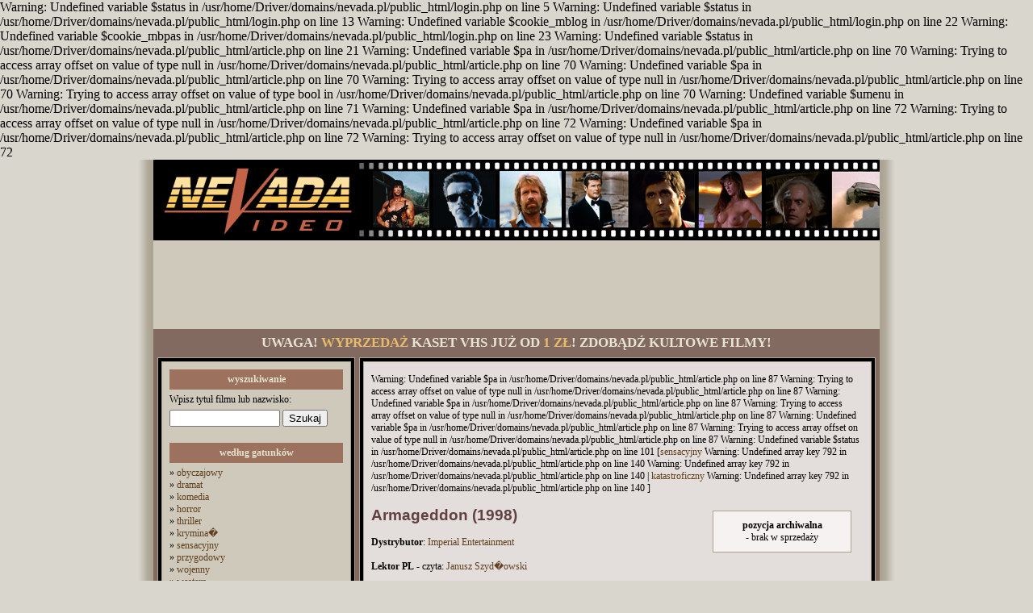

--- FILE ---
content_type: text/html; charset=UTF-8
request_url: https://nevada.pl/article.php?id=792
body_size: 10120
content:

Warning: Undefined variable $status in /usr/home/Driver/domains/nevada.pl/public_html/login.php on line 5

Warning: Undefined variable $status in /usr/home/Driver/domains/nevada.pl/public_html/login.php on line 13

Warning: Undefined variable $cookie_mblog in /usr/home/Driver/domains/nevada.pl/public_html/login.php on line 22

Warning: Undefined variable $cookie_mbpas in /usr/home/Driver/domains/nevada.pl/public_html/login.php on line 23

Warning: Undefined variable $status in /usr/home/Driver/domains/nevada.pl/public_html/article.php on line 21

Warning: Undefined variable $pa in /usr/home/Driver/domains/nevada.pl/public_html/article.php on line 70

Warning: Trying to access array offset on value of type null in /usr/home/Driver/domains/nevada.pl/public_html/article.php on line 70

Warning: Undefined variable $pa in /usr/home/Driver/domains/nevada.pl/public_html/article.php on line 70

Warning: Trying to access array offset on value of type null in /usr/home/Driver/domains/nevada.pl/public_html/article.php on line 70

Warning: Trying to access array offset on value of type bool in /usr/home/Driver/domains/nevada.pl/public_html/article.php on line 70

Warning: Undefined variable $umenu in /usr/home/Driver/domains/nevada.pl/public_html/article.php on line 71

Warning: Undefined variable $pa in /usr/home/Driver/domains/nevada.pl/public_html/article.php on line 72

Warning: Trying to access array offset on value of type null in /usr/home/Driver/domains/nevada.pl/public_html/article.php on line 72

Warning: Undefined variable $pa in /usr/home/Driver/domains/nevada.pl/public_html/article.php on line 72

Warning: Trying to access array offset on value of type null in /usr/home/Driver/domains/nevada.pl/public_html/article.php on line 72
<!DOCTYPE HTML PUBLIC "-//W3C//DTD HTML 4.01 Transitional//EN">

<html>

<head>
<title>NEVADA VIDEO - kultowe filmy na VHS - Armageddon (1998)</title>
<meta http-equiv="content-type" content="text/html; charset=utf-8">
<style type="text/css">
TD {font-family:Verdana; font-size:9pt; color:#000000;}
TD.b {text-align:center; background:#826A60; color:#E7E3D1;}
TD.c {text-align:center; background:#CEC9BB;}
H1 {font-family:Arial; font-size:14pt; margin:0px; color:#604040;}
DIV {margin: 5px 15px 5px 20px;}
DIV.mh {text-align:center; padding:5px; background-color:#9C715D; color:#E7E3D1;}
DIV.mc {}
A {text-decoration: none; color: #604020;}
A:hover {text-decoration: none; color: #B09070;}
A.s {text-decoration: none; color: #F0D0B0;}
A.s:hover {text-decoration: none; color: #C0A090;}
</style>
</head>

<body bgcolor="#d9d6ce" topmargin="0" bottommargin="0" marginwidth="0" marginheight="0">

<table width="940" align="center" cellpadding="0" cellspacing="0">
<tr>
<td width="20" rowspan="9" background="gfx/rl.png"></td>
<td width="900" colspan="2"><a href="index.php"><img src="gfx/top.png" border="0"></a></td>
<td width="20" rowspan="9" background="gfx/rr.png"></td>
</tr>
<tr>
<td height="110" colspan="2" class="c">

<center>
<script type="text/javascript"><!--
google_ad_client = "pub-1950497589829856";
/* 728x90, utworzono 09-11-10 */
google_ad_slot = "6840305468";
google_ad_width = 728;
google_ad_height = 90;
//-->
</script>
<script type="text/javascript" src="https://pagead2.googlesyndication.com/pagead/show_ads.js"></script>
</center>

</td>
</tr>
<tr>
<td height="35" colspan="2" class="b">
<span style="font-size:13pt;"><b>UWAGA! <span style="color:#E7BB69;">WYPRZEDAŻ</span> KASET VHS JUŻ OD <span style="color:#E7BB69;">1 ZŁ</span>! ZDOBĄDŹ KULTOWE FILMY!</b></span></td>
</tr>
<tr><td width="900" height="10" colspan="2" background="gfx/mb1.png"></tr>
<tr>
<td width="250" background="gfx/mb2l.png" valign="top">
<div class="mh"><b>wyszukiwanie</b></div>
<div class="mc">
Wpisz tytuł filmu lub nazwisko:<br>
<form action="search.php" method="post" style="margin:5px 0 0 0;">
<input name="search" size="15">
<input type="submit" value="Szukaj">
</form>
<br>
</div>
<div class="mh"><b>według gatunków</b></div>
<div class="mc">
&raquo; <a href="category.php?id=0">obyczajowy</a><br>
&raquo; <a href="category.php?id=1">dramat</a><br>
&raquo; <a href="category.php?id=2">komedia</a><br>
&raquo; <a href="category.php?id=3">horror</a><br>
&raquo; <a href="category.php?id=4">thriller</a><br>
&raquo; <a href="category.php?id=5">krymina�</a><br>
&raquo; <a href="category.php?id=6">sensacyjny</a><br>
&raquo; <a href="category.php?id=7">przygodowy</a><br>
&raquo; <a href="category.php?id=8">wojenny</a><br>
&raquo; <a href="category.php?id=9">western</a><br>
&raquo; <a href="category.php?id=10">science-fiction</a><br>
&raquo; <a href="category.php?id=11">romans</a><br>
&raquo; <a href="category.php?id=12">familijny / dla dzieci</a><br>
&raquo; <a href="category.php?id=13">animowany</a><br>
&raquo; <a href="category.php?id=14">biograficzny</a><br>
&raquo; <a href="category.php?id=15">dokumentalny</a><br>
&raquo; <a href="category.php?id=16">fantasy</a><br>
&raquo; <a href="category.php?id=17">gangsterski</a><br>
&raquo; <a href="category.php?id=18">historyczny</a><br>
&raquo; <a href="category.php?id=19">karate</a><br>
&raquo; <a href="category.php?id=20">erotyczny</a><br>
&raquo; <a href="category.php?id=21">katastroficzny</a><br>
&raquo; <a href="category.php?id=22">kostiumowy</a><br>
&raquo; <a href="category.php?id=23">sportowy</a><br>
&raquo; <a href="category.php?id=24">muzyczny</a><br>
&raquo; <a href="category.php?id=25">przyrodniczy</a><br>
&raquo; <a href="category.php?id=26">polityczny</a><br>
&raquo; <a href="category.php?id=27">polski film</a><br>
&raquo; <a href="category.php"><b>wszystkie</b></a><br>
<br>
</div>
<div class="mh"><b>przegl±danie bazy</b></div>
<div class="mc">
&#187; <a href="crit.php?crit=d">według dystrybutora</a><br>
&#187; <a href="crit.php?crit=l">według lektora</a><br>
<br>
</div>
<div class="mh"><b>polecamy</b></div>
<div class="mc">
<center><a href="article.php?id=378"><b>Naprawa kaset wideo - VHS</b></a><br></center>
<hr style="color:#9C715D; background-color:#9C715D; height:2px;">
<a href="http://hongkong.nevada.pl" title="Hong Kong Cinema" target="_blank"><img src="photos/a440-3.png" alt="Hong Kong Cinema" border="0"></a><br>
<center><a href="http://hongkong.nevada.pl" target="_blank"><b>Hong Kong Cinema</b> - wszystko o kinie wschodnich sztuk walki</a><br></center><br>
</div><div class="mh"><b>najczęściej oglądane</b></div>
<div class="mc">
&raquo; <a href="article.php?id=447">Pi�kna i Bestia (1992)</a><br>
&raquo; <a href="article.php?id=213">Wing Commander - Nieprzerwana akcja (1999)</a><br>
&raquo; <a href="article.php?id=776">Mi�o�� na ka�dy dzie� - 365 Pozycji</a><br>
&raquo; <a href="article.php?id=756">Smerfy - Smerfowy flet</a><br>
&raquo; <a href="article.php?id=912">Historia nazizmu - cz. 1 i 2 -  La historia del fascismo - 2 KASETY VHS</a><br>
&raquo; <a href="article.php?id=968">Klejnot sn�w - Roboptak  - The Dreamstone (1990)</a><br>
&raquo; <a href="article.php?id=371">Sobowt�r - Another You (1991)</a><br>
<br>
</div>
<div class="mh"><b>najwyżej oceniane</b></div>
<div class="mc">
&raquo; <a href="article.php?id=882">Mityczni wojownicy - Prometeusz: Puszka Pandory, Atalanta: Dzika dziewczyna</a><br>
&raquo; <a href="article.php?id=752">Smerfy - Nie�miertelny przyjaciel smerf�tek</a><br>
&raquo; <a href="article.php?id=637">Romanssid�o - Town & Country (2001)</a><br>
&raquo; <a href="article.php?id=422">Na linii wroga - Behind Enemy Lines (1997)</a><br>
&raquo; <a href="article.php?id=700">Ocean's Eleven - Ryzykowna Gra (2001)</a><br>
&raquo; <a href="article.php?id=148">Mi�o�� jak narkotyk - Addicted to Love (1997)</a><br>
&raquo; <a href="article.php?id=765">Smerfy - Malej�cy czarodziej, Tajemnice moczar�w.</a><br>
<br>
</div>
</td>
<td width="650" background="gfx/mb2r.png" valign="top">

<div style="margin:10px 20px 10px 20px;">

Warning: Undefined variable $pa in /usr/home/Driver/domains/nevada.pl/public_html/article.php on line 87

Warning: Trying to access array offset on value of type null in /usr/home/Driver/domains/nevada.pl/public_html/article.php on line 87

Warning: Undefined variable $pa in /usr/home/Driver/domains/nevada.pl/public_html/article.php on line 87

Warning: Trying to access array offset on value of type null in /usr/home/Driver/domains/nevada.pl/public_html/article.php on line 87

Warning: Undefined variable $pa in /usr/home/Driver/domains/nevada.pl/public_html/article.php on line 87

Warning: Trying to access array offset on value of type null in /usr/home/Driver/domains/nevada.pl/public_html/article.php on line 87

Warning: Undefined variable $status in /usr/home/Driver/domains/nevada.pl/public_html/article.php on line 101
[<a href="category.php?id=6">sensacyjny</a>
Warning: Undefined array key 792 in /usr/home/Driver/domains/nevada.pl/public_html/article.php on line 140

Warning: Undefined array key 792 in /usr/home/Driver/domains/nevada.pl/public_html/article.php on line 140
 | <a href="category.php?id=21">katastroficzny</a>
Warning: Undefined array key 792 in /usr/home/Driver/domains/nevada.pl/public_html/article.php on line 140
]<br><br>
<div style="width:150px; float:right; border: #ACA493 solid 1px; padding:10px; text-align:center; background:#F5F2F1;"><b>pozycja archiwalna</b><br> - brak w sprzedaży</div><h1>Armageddon (1998)
</h1><br><b>Dystrybutor</b>: <a href="crit.php?crit=d&id=12">Imperial Entertainment</a><br><br>
<b>Lektor PL</b> - czyta: <a href="crit.php?crit=l&id=5">Janusz Szyd�owski</a><br><br>
Wyst�puj�: Bruce Willis, Billy Bob Thornton, Liv Tyler, Ben Affleck, Will Patton, Peter Stormare, Keith David, Steve Buscemi<br>

Warning: Uninitialized string offset 0 in /usr/home/Driver/domains/nevada.pl/public_html/article.php on line 193
<br>
<img src="photos/a792-1.jpg" style="padding-left:5px;"><br>
<br>

Fatal error: Uncaught TypeError: implode(): Argument #2 ($array) must be of type ?array, string given in /usr/home/Driver/domains/nevada.pl/public_html/article.php:208
Stack trace:
#0 /usr/home/Driver/domains/nevada.pl/public_html/article.php(208): implode(Array, '')
#1 {main}
  thrown in /usr/home/Driver/domains/nevada.pl/public_html/article.php on line 208


--- FILE ---
content_type: text/html; charset=utf-8
request_url: https://www.google.com/recaptcha/api2/aframe
body_size: 264
content:
<!DOCTYPE HTML><html><head><meta http-equiv="content-type" content="text/html; charset=UTF-8"></head><body><script nonce="tMUsVIs0tzEobsfXa1Gx-A">/** Anti-fraud and anti-abuse applications only. See google.com/recaptcha */ try{var clients={'sodar':'https://pagead2.googlesyndication.com/pagead/sodar?'};window.addEventListener("message",function(a){try{if(a.source===window.parent){var b=JSON.parse(a.data);var c=clients[b['id']];if(c){var d=document.createElement('img');d.src=c+b['params']+'&rc='+(localStorage.getItem("rc::a")?sessionStorage.getItem("rc::b"):"");window.document.body.appendChild(d);sessionStorage.setItem("rc::e",parseInt(sessionStorage.getItem("rc::e")||0)+1);localStorage.setItem("rc::h",'1769007766838');}}}catch(b){}});window.parent.postMessage("_grecaptcha_ready", "*");}catch(b){}</script></body></html>